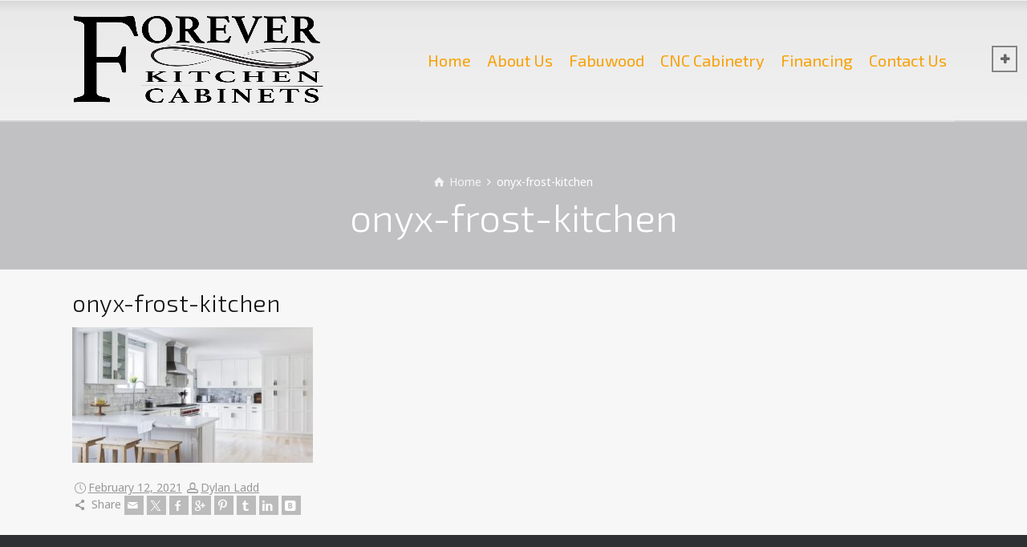

--- FILE ---
content_type: text/html; charset=UTF-8
request_url: https://foreverkitchencabinets.com/product-details/allure-onyx-frost/onyx-frost-kitchen/
body_size: 12586
content:
<!doctype html>
<html lang="en-US" class="no-js">
<head> 
<meta charset="UTF-8" />  
<meta name="viewport" content="width=device-width, initial-scale=1, maximum-scale=1">
 
<meta name='robots' content='index, follow, max-image-preview:large, max-snippet:-1, max-video-preview:-1' />
	<style>img:is([sizes="auto" i], [sizes^="auto," i]) { contain-intrinsic-size: 3000px 1500px }</style>
	<script type="text/javascript">/*<![CDATA[ */ var html = document.getElementsByTagName("html")[0]; html.className = html.className.replace("no-js", "js"); window.onerror=function(e,f){var body = document.getElementsByTagName("body")[0]; body.className = body.className.replace("rt-loading", ""); var e_file = document.createElement("a");e_file.href = f;console.log( e );console.log( e_file.pathname );}/* ]]>*/</script>

	<!-- This site is optimized with the Yoast SEO plugin v26.7 - https://yoast.com/wordpress/plugins/seo/ -->
	<title>onyx-frost-kitchen - Forever Kitchen Cabinets</title>
	<link rel="canonical" href="https://foreverkitchencabinets.com/product-details/allure-onyx-frost/onyx-frost-kitchen/" />
	<meta property="og:locale" content="en_US" />
	<meta property="og:type" content="article" />
	<meta property="og:title" content="onyx-frost-kitchen - Forever Kitchen Cabinets" />
	<meta property="og:url" content="https://foreverkitchencabinets.com/product-details/allure-onyx-frost/onyx-frost-kitchen/" />
	<meta property="og:site_name" content="Forever Kitchen Cabinets" />
	<meta property="og:image" content="https://foreverkitchencabinets.com/product-details/allure-onyx-frost/onyx-frost-kitchen" />
	<meta property="og:image:width" content="1920" />
	<meta property="og:image:height" content="1080" />
	<meta property="og:image:type" content="image/jpeg" />
	<meta name="twitter:card" content="summary_large_image" />
	<script type="application/ld+json" class="yoast-schema-graph">{"@context":"https://schema.org","@graph":[{"@type":"WebPage","@id":"https://foreverkitchencabinets.com/product-details/allure-onyx-frost/onyx-frost-kitchen/","url":"https://foreverkitchencabinets.com/product-details/allure-onyx-frost/onyx-frost-kitchen/","name":"onyx-frost-kitchen - Forever Kitchen Cabinets","isPartOf":{"@id":"https://foreverkitchencabinets.com/#website"},"primaryImageOfPage":{"@id":"https://foreverkitchencabinets.com/product-details/allure-onyx-frost/onyx-frost-kitchen/#primaryimage"},"image":{"@id":"https://foreverkitchencabinets.com/product-details/allure-onyx-frost/onyx-frost-kitchen/#primaryimage"},"thumbnailUrl":"https://foreverkitchencabinets.com/wp-content/uploads/2021/02/onyx-frost-kitchen.jpg","datePublished":"2021-02-12T21:48:02+00:00","breadcrumb":{"@id":"https://foreverkitchencabinets.com/product-details/allure-onyx-frost/onyx-frost-kitchen/#breadcrumb"},"inLanguage":"en-US","potentialAction":[{"@type":"ReadAction","target":["https://foreverkitchencabinets.com/product-details/allure-onyx-frost/onyx-frost-kitchen/"]}]},{"@type":"ImageObject","inLanguage":"en-US","@id":"https://foreverkitchencabinets.com/product-details/allure-onyx-frost/onyx-frost-kitchen/#primaryimage","url":"https://foreverkitchencabinets.com/wp-content/uploads/2021/02/onyx-frost-kitchen.jpg","contentUrl":"https://foreverkitchencabinets.com/wp-content/uploads/2021/02/onyx-frost-kitchen.jpg","width":1920,"height":1080},{"@type":"BreadcrumbList","@id":"https://foreverkitchencabinets.com/product-details/allure-onyx-frost/onyx-frost-kitchen/#breadcrumb","itemListElement":[{"@type":"ListItem","position":1,"name":"Home","item":"https://foreverkitchencabinets.com/"},{"@type":"ListItem","position":2,"name":"Allure-Onyx-Frost","item":"https://foreverkitchencabinets.com/product-details/allure-onyx-frost/"},{"@type":"ListItem","position":3,"name":"onyx-frost-kitchen"}]},{"@type":"WebSite","@id":"https://foreverkitchencabinets.com/#website","url":"https://foreverkitchencabinets.com/","name":"Forever Kitchen Cabinets","description":"Solid Wood Custom Kitchen Cabinets","potentialAction":[{"@type":"SearchAction","target":{"@type":"EntryPoint","urlTemplate":"https://foreverkitchencabinets.com/?s={search_term_string}"},"query-input":{"@type":"PropertyValueSpecification","valueRequired":true,"valueName":"search_term_string"}}],"inLanguage":"en-US"}]}</script>
	<!-- / Yoast SEO plugin. -->


<script type='application/javascript'  id='pys-version-script'>console.log('PixelYourSite Free version 11.1.3');</script>
<link rel='dns-prefetch' href='//fonts.googleapis.com' />
<link rel="alternate" type="application/rss+xml" title="Forever Kitchen Cabinets &raquo; Feed" href="https://foreverkitchencabinets.com/feed/" />
<script type="text/javascript">
/* <![CDATA[ */
window._wpemojiSettings = {"baseUrl":"https:\/\/s.w.org\/images\/core\/emoji\/16.0.1\/72x72\/","ext":".png","svgUrl":"https:\/\/s.w.org\/images\/core\/emoji\/16.0.1\/svg\/","svgExt":".svg","source":{"concatemoji":"https:\/\/foreverkitchencabinets.com\/wp-includes\/js\/wp-emoji-release.min.js?ver=6.8.3"}};
/*! This file is auto-generated */
!function(s,n){var o,i,e;function c(e){try{var t={supportTests:e,timestamp:(new Date).valueOf()};sessionStorage.setItem(o,JSON.stringify(t))}catch(e){}}function p(e,t,n){e.clearRect(0,0,e.canvas.width,e.canvas.height),e.fillText(t,0,0);var t=new Uint32Array(e.getImageData(0,0,e.canvas.width,e.canvas.height).data),a=(e.clearRect(0,0,e.canvas.width,e.canvas.height),e.fillText(n,0,0),new Uint32Array(e.getImageData(0,0,e.canvas.width,e.canvas.height).data));return t.every(function(e,t){return e===a[t]})}function u(e,t){e.clearRect(0,0,e.canvas.width,e.canvas.height),e.fillText(t,0,0);for(var n=e.getImageData(16,16,1,1),a=0;a<n.data.length;a++)if(0!==n.data[a])return!1;return!0}function f(e,t,n,a){switch(t){case"flag":return n(e,"\ud83c\udff3\ufe0f\u200d\u26a7\ufe0f","\ud83c\udff3\ufe0f\u200b\u26a7\ufe0f")?!1:!n(e,"\ud83c\udde8\ud83c\uddf6","\ud83c\udde8\u200b\ud83c\uddf6")&&!n(e,"\ud83c\udff4\udb40\udc67\udb40\udc62\udb40\udc65\udb40\udc6e\udb40\udc67\udb40\udc7f","\ud83c\udff4\u200b\udb40\udc67\u200b\udb40\udc62\u200b\udb40\udc65\u200b\udb40\udc6e\u200b\udb40\udc67\u200b\udb40\udc7f");case"emoji":return!a(e,"\ud83e\udedf")}return!1}function g(e,t,n,a){var r="undefined"!=typeof WorkerGlobalScope&&self instanceof WorkerGlobalScope?new OffscreenCanvas(300,150):s.createElement("canvas"),o=r.getContext("2d",{willReadFrequently:!0}),i=(o.textBaseline="top",o.font="600 32px Arial",{});return e.forEach(function(e){i[e]=t(o,e,n,a)}),i}function t(e){var t=s.createElement("script");t.src=e,t.defer=!0,s.head.appendChild(t)}"undefined"!=typeof Promise&&(o="wpEmojiSettingsSupports",i=["flag","emoji"],n.supports={everything:!0,everythingExceptFlag:!0},e=new Promise(function(e){s.addEventListener("DOMContentLoaded",e,{once:!0})}),new Promise(function(t){var n=function(){try{var e=JSON.parse(sessionStorage.getItem(o));if("object"==typeof e&&"number"==typeof e.timestamp&&(new Date).valueOf()<e.timestamp+604800&&"object"==typeof e.supportTests)return e.supportTests}catch(e){}return null}();if(!n){if("undefined"!=typeof Worker&&"undefined"!=typeof OffscreenCanvas&&"undefined"!=typeof URL&&URL.createObjectURL&&"undefined"!=typeof Blob)try{var e="postMessage("+g.toString()+"("+[JSON.stringify(i),f.toString(),p.toString(),u.toString()].join(",")+"));",a=new Blob([e],{type:"text/javascript"}),r=new Worker(URL.createObjectURL(a),{name:"wpTestEmojiSupports"});return void(r.onmessage=function(e){c(n=e.data),r.terminate(),t(n)})}catch(e){}c(n=g(i,f,p,u))}t(n)}).then(function(e){for(var t in e)n.supports[t]=e[t],n.supports.everything=n.supports.everything&&n.supports[t],"flag"!==t&&(n.supports.everythingExceptFlag=n.supports.everythingExceptFlag&&n.supports[t]);n.supports.everythingExceptFlag=n.supports.everythingExceptFlag&&!n.supports.flag,n.DOMReady=!1,n.readyCallback=function(){n.DOMReady=!0}}).then(function(){return e}).then(function(){var e;n.supports.everything||(n.readyCallback(),(e=n.source||{}).concatemoji?t(e.concatemoji):e.wpemoji&&e.twemoji&&(t(e.twemoji),t(e.wpemoji)))}))}((window,document),window._wpemojiSettings);
/* ]]> */
</script>
<style id='wp-emoji-styles-inline-css' type='text/css'>

	img.wp-smiley, img.emoji {
		display: inline !important;
		border: none !important;
		box-shadow: none !important;
		height: 1em !important;
		width: 1em !important;
		margin: 0 0.07em !important;
		vertical-align: -0.1em !important;
		background: none !important;
		padding: 0 !important;
	}
</style>
<link rel='stylesheet' id='wp-block-library-css' href='https://foreverkitchencabinets.com/wp-includes/css/dist/block-library/style.min.css?ver=6.8.3' type='text/css' media='all' />
<style id='classic-theme-styles-inline-css' type='text/css'>
/*! This file is auto-generated */
.wp-block-button__link{color:#fff;background-color:#32373c;border-radius:9999px;box-shadow:none;text-decoration:none;padding:calc(.667em + 2px) calc(1.333em + 2px);font-size:1.125em}.wp-block-file__button{background:#32373c;color:#fff;text-decoration:none}
</style>
<style id='global-styles-inline-css' type='text/css'>
:root{--wp--preset--aspect-ratio--square: 1;--wp--preset--aspect-ratio--4-3: 4/3;--wp--preset--aspect-ratio--3-4: 3/4;--wp--preset--aspect-ratio--3-2: 3/2;--wp--preset--aspect-ratio--2-3: 2/3;--wp--preset--aspect-ratio--16-9: 16/9;--wp--preset--aspect-ratio--9-16: 9/16;--wp--preset--color--black: #000000;--wp--preset--color--cyan-bluish-gray: #abb8c3;--wp--preset--color--white: #ffffff;--wp--preset--color--pale-pink: #f78da7;--wp--preset--color--vivid-red: #cf2e2e;--wp--preset--color--luminous-vivid-orange: #ff6900;--wp--preset--color--luminous-vivid-amber: #fcb900;--wp--preset--color--light-green-cyan: #7bdcb5;--wp--preset--color--vivid-green-cyan: #00d084;--wp--preset--color--pale-cyan-blue: #8ed1fc;--wp--preset--color--vivid-cyan-blue: #0693e3;--wp--preset--color--vivid-purple: #9b51e0;--wp--preset--gradient--vivid-cyan-blue-to-vivid-purple: linear-gradient(135deg,rgba(6,147,227,1) 0%,rgb(155,81,224) 100%);--wp--preset--gradient--light-green-cyan-to-vivid-green-cyan: linear-gradient(135deg,rgb(122,220,180) 0%,rgb(0,208,130) 100%);--wp--preset--gradient--luminous-vivid-amber-to-luminous-vivid-orange: linear-gradient(135deg,rgba(252,185,0,1) 0%,rgba(255,105,0,1) 100%);--wp--preset--gradient--luminous-vivid-orange-to-vivid-red: linear-gradient(135deg,rgba(255,105,0,1) 0%,rgb(207,46,46) 100%);--wp--preset--gradient--very-light-gray-to-cyan-bluish-gray: linear-gradient(135deg,rgb(238,238,238) 0%,rgb(169,184,195) 100%);--wp--preset--gradient--cool-to-warm-spectrum: linear-gradient(135deg,rgb(74,234,220) 0%,rgb(151,120,209) 20%,rgb(207,42,186) 40%,rgb(238,44,130) 60%,rgb(251,105,98) 80%,rgb(254,248,76) 100%);--wp--preset--gradient--blush-light-purple: linear-gradient(135deg,rgb(255,206,236) 0%,rgb(152,150,240) 100%);--wp--preset--gradient--blush-bordeaux: linear-gradient(135deg,rgb(254,205,165) 0%,rgb(254,45,45) 50%,rgb(107,0,62) 100%);--wp--preset--gradient--luminous-dusk: linear-gradient(135deg,rgb(255,203,112) 0%,rgb(199,81,192) 50%,rgb(65,88,208) 100%);--wp--preset--gradient--pale-ocean: linear-gradient(135deg,rgb(255,245,203) 0%,rgb(182,227,212) 50%,rgb(51,167,181) 100%);--wp--preset--gradient--electric-grass: linear-gradient(135deg,rgb(202,248,128) 0%,rgb(113,206,126) 100%);--wp--preset--gradient--midnight: linear-gradient(135deg,rgb(2,3,129) 0%,rgb(40,116,252) 100%);--wp--preset--font-size--small: 13px;--wp--preset--font-size--medium: 20px;--wp--preset--font-size--large: 36px;--wp--preset--font-size--x-large: 42px;--wp--preset--spacing--20: 0.44rem;--wp--preset--spacing--30: 0.67rem;--wp--preset--spacing--40: 1rem;--wp--preset--spacing--50: 1.5rem;--wp--preset--spacing--60: 2.25rem;--wp--preset--spacing--70: 3.38rem;--wp--preset--spacing--80: 5.06rem;--wp--preset--shadow--natural: 6px 6px 9px rgba(0, 0, 0, 0.2);--wp--preset--shadow--deep: 12px 12px 50px rgba(0, 0, 0, 0.4);--wp--preset--shadow--sharp: 6px 6px 0px rgba(0, 0, 0, 0.2);--wp--preset--shadow--outlined: 6px 6px 0px -3px rgba(255, 255, 255, 1), 6px 6px rgba(0, 0, 0, 1);--wp--preset--shadow--crisp: 6px 6px 0px rgba(0, 0, 0, 1);}:where(.is-layout-flex){gap: 0.5em;}:where(.is-layout-grid){gap: 0.5em;}body .is-layout-flex{display: flex;}.is-layout-flex{flex-wrap: wrap;align-items: center;}.is-layout-flex > :is(*, div){margin: 0;}body .is-layout-grid{display: grid;}.is-layout-grid > :is(*, div){margin: 0;}:where(.wp-block-columns.is-layout-flex){gap: 2em;}:where(.wp-block-columns.is-layout-grid){gap: 2em;}:where(.wp-block-post-template.is-layout-flex){gap: 1.25em;}:where(.wp-block-post-template.is-layout-grid){gap: 1.25em;}.has-black-color{color: var(--wp--preset--color--black) !important;}.has-cyan-bluish-gray-color{color: var(--wp--preset--color--cyan-bluish-gray) !important;}.has-white-color{color: var(--wp--preset--color--white) !important;}.has-pale-pink-color{color: var(--wp--preset--color--pale-pink) !important;}.has-vivid-red-color{color: var(--wp--preset--color--vivid-red) !important;}.has-luminous-vivid-orange-color{color: var(--wp--preset--color--luminous-vivid-orange) !important;}.has-luminous-vivid-amber-color{color: var(--wp--preset--color--luminous-vivid-amber) !important;}.has-light-green-cyan-color{color: var(--wp--preset--color--light-green-cyan) !important;}.has-vivid-green-cyan-color{color: var(--wp--preset--color--vivid-green-cyan) !important;}.has-pale-cyan-blue-color{color: var(--wp--preset--color--pale-cyan-blue) !important;}.has-vivid-cyan-blue-color{color: var(--wp--preset--color--vivid-cyan-blue) !important;}.has-vivid-purple-color{color: var(--wp--preset--color--vivid-purple) !important;}.has-black-background-color{background-color: var(--wp--preset--color--black) !important;}.has-cyan-bluish-gray-background-color{background-color: var(--wp--preset--color--cyan-bluish-gray) !important;}.has-white-background-color{background-color: var(--wp--preset--color--white) !important;}.has-pale-pink-background-color{background-color: var(--wp--preset--color--pale-pink) !important;}.has-vivid-red-background-color{background-color: var(--wp--preset--color--vivid-red) !important;}.has-luminous-vivid-orange-background-color{background-color: var(--wp--preset--color--luminous-vivid-orange) !important;}.has-luminous-vivid-amber-background-color{background-color: var(--wp--preset--color--luminous-vivid-amber) !important;}.has-light-green-cyan-background-color{background-color: var(--wp--preset--color--light-green-cyan) !important;}.has-vivid-green-cyan-background-color{background-color: var(--wp--preset--color--vivid-green-cyan) !important;}.has-pale-cyan-blue-background-color{background-color: var(--wp--preset--color--pale-cyan-blue) !important;}.has-vivid-cyan-blue-background-color{background-color: var(--wp--preset--color--vivid-cyan-blue) !important;}.has-vivid-purple-background-color{background-color: var(--wp--preset--color--vivid-purple) !important;}.has-black-border-color{border-color: var(--wp--preset--color--black) !important;}.has-cyan-bluish-gray-border-color{border-color: var(--wp--preset--color--cyan-bluish-gray) !important;}.has-white-border-color{border-color: var(--wp--preset--color--white) !important;}.has-pale-pink-border-color{border-color: var(--wp--preset--color--pale-pink) !important;}.has-vivid-red-border-color{border-color: var(--wp--preset--color--vivid-red) !important;}.has-luminous-vivid-orange-border-color{border-color: var(--wp--preset--color--luminous-vivid-orange) !important;}.has-luminous-vivid-amber-border-color{border-color: var(--wp--preset--color--luminous-vivid-amber) !important;}.has-light-green-cyan-border-color{border-color: var(--wp--preset--color--light-green-cyan) !important;}.has-vivid-green-cyan-border-color{border-color: var(--wp--preset--color--vivid-green-cyan) !important;}.has-pale-cyan-blue-border-color{border-color: var(--wp--preset--color--pale-cyan-blue) !important;}.has-vivid-cyan-blue-border-color{border-color: var(--wp--preset--color--vivid-cyan-blue) !important;}.has-vivid-purple-border-color{border-color: var(--wp--preset--color--vivid-purple) !important;}.has-vivid-cyan-blue-to-vivid-purple-gradient-background{background: var(--wp--preset--gradient--vivid-cyan-blue-to-vivid-purple) !important;}.has-light-green-cyan-to-vivid-green-cyan-gradient-background{background: var(--wp--preset--gradient--light-green-cyan-to-vivid-green-cyan) !important;}.has-luminous-vivid-amber-to-luminous-vivid-orange-gradient-background{background: var(--wp--preset--gradient--luminous-vivid-amber-to-luminous-vivid-orange) !important;}.has-luminous-vivid-orange-to-vivid-red-gradient-background{background: var(--wp--preset--gradient--luminous-vivid-orange-to-vivid-red) !important;}.has-very-light-gray-to-cyan-bluish-gray-gradient-background{background: var(--wp--preset--gradient--very-light-gray-to-cyan-bluish-gray) !important;}.has-cool-to-warm-spectrum-gradient-background{background: var(--wp--preset--gradient--cool-to-warm-spectrum) !important;}.has-blush-light-purple-gradient-background{background: var(--wp--preset--gradient--blush-light-purple) !important;}.has-blush-bordeaux-gradient-background{background: var(--wp--preset--gradient--blush-bordeaux) !important;}.has-luminous-dusk-gradient-background{background: var(--wp--preset--gradient--luminous-dusk) !important;}.has-pale-ocean-gradient-background{background: var(--wp--preset--gradient--pale-ocean) !important;}.has-electric-grass-gradient-background{background: var(--wp--preset--gradient--electric-grass) !important;}.has-midnight-gradient-background{background: var(--wp--preset--gradient--midnight) !important;}.has-small-font-size{font-size: var(--wp--preset--font-size--small) !important;}.has-medium-font-size{font-size: var(--wp--preset--font-size--medium) !important;}.has-large-font-size{font-size: var(--wp--preset--font-size--large) !important;}.has-x-large-font-size{font-size: var(--wp--preset--font-size--x-large) !important;}
:where(.wp-block-post-template.is-layout-flex){gap: 1.25em;}:where(.wp-block-post-template.is-layout-grid){gap: 1.25em;}
:where(.wp-block-columns.is-layout-flex){gap: 2em;}:where(.wp-block-columns.is-layout-grid){gap: 2em;}
:root :where(.wp-block-pullquote){font-size: 1.5em;line-height: 1.6;}
</style>
<link rel='stylesheet' id='dashicons-css' href='https://foreverkitchencabinets.com/wp-includes/css/dashicons.min.css?ver=6.8.3' type='text/css' media='all' />
<link rel='stylesheet' id='admin-bar-css' href='https://foreverkitchencabinets.com/wp-includes/css/admin-bar.min.css?ver=6.8.3' type='text/css' media='all' />
<style id='admin-bar-inline-css' type='text/css'>

    /* Hide CanvasJS credits for P404 charts specifically */
    #p404RedirectChart .canvasjs-chart-credit {
        display: none !important;
    }
    
    #p404RedirectChart canvas {
        border-radius: 6px;
    }

    .p404-redirect-adminbar-weekly-title {
        font-weight: bold;
        font-size: 14px;
        color: #fff;
        margin-bottom: 6px;
    }

    #wpadminbar #wp-admin-bar-p404_free_top_button .ab-icon:before {
        content: "\f103";
        color: #dc3545;
        top: 3px;
    }
    
    #wp-admin-bar-p404_free_top_button .ab-item {
        min-width: 80px !important;
        padding: 0px !important;
    }
    
    /* Ensure proper positioning and z-index for P404 dropdown */
    .p404-redirect-adminbar-dropdown-wrap { 
        min-width: 0; 
        padding: 0;
        position: static !important;
    }
    
    #wpadminbar #wp-admin-bar-p404_free_top_button_dropdown {
        position: static !important;
    }
    
    #wpadminbar #wp-admin-bar-p404_free_top_button_dropdown .ab-item {
        padding: 0 !important;
        margin: 0 !important;
    }
    
    .p404-redirect-dropdown-container {
        min-width: 340px;
        padding: 18px 18px 12px 18px;
        background: #23282d !important;
        color: #fff;
        border-radius: 12px;
        box-shadow: 0 8px 32px rgba(0,0,0,0.25);
        margin-top: 10px;
        position: relative !important;
        z-index: 999999 !important;
        display: block !important;
        border: 1px solid #444;
    }
    
    /* Ensure P404 dropdown appears on hover */
    #wpadminbar #wp-admin-bar-p404_free_top_button .p404-redirect-dropdown-container { 
        display: none !important;
    }
    
    #wpadminbar #wp-admin-bar-p404_free_top_button:hover .p404-redirect-dropdown-container { 
        display: block !important;
    }
    
    #wpadminbar #wp-admin-bar-p404_free_top_button:hover #wp-admin-bar-p404_free_top_button_dropdown .p404-redirect-dropdown-container {
        display: block !important;
    }
    
    .p404-redirect-card {
        background: #2c3338;
        border-radius: 8px;
        padding: 18px 18px 12px 18px;
        box-shadow: 0 2px 8px rgba(0,0,0,0.07);
        display: flex;
        flex-direction: column;
        align-items: flex-start;
        border: 1px solid #444;
    }
    
    .p404-redirect-btn {
        display: inline-block;
        background: #dc3545;
        color: #fff !important;
        font-weight: bold;
        padding: 5px 22px;
        border-radius: 8px;
        text-decoration: none;
        font-size: 17px;
        transition: background 0.2s, box-shadow 0.2s;
        margin-top: 8px;
        box-shadow: 0 2px 8px rgba(220,53,69,0.15);
        text-align: center;
        line-height: 1.6;
    }
    
    .p404-redirect-btn:hover {
        background: #c82333;
        color: #fff !important;
        box-shadow: 0 4px 16px rgba(220,53,69,0.25);
    }
    
    /* Prevent conflicts with other admin bar dropdowns */
    #wpadminbar .ab-top-menu > li:hover > .ab-item,
    #wpadminbar .ab-top-menu > li.hover > .ab-item {
        z-index: auto;
    }
    
    #wpadminbar #wp-admin-bar-p404_free_top_button:hover > .ab-item {
        z-index: 999998 !important;
    }
    
</style>
<link rel='stylesheet' id='parent-style-css' href='https://foreverkitchencabinets.com/wp-content/themes/rt-theme-20/style.css?ver=6.8.3' type='text/css' media='all' />
<link rel='stylesheet' id='bootstrap-css' href='https://foreverkitchencabinets.com/wp-content/themes/rt-theme-20/css/bootstrap.css?ver=3.0' type='text/css' media='all' />
<link rel='stylesheet' id='rt-theme-20-style-all-css' href='https://foreverkitchencabinets.com/wp-content/themes/rt-theme-20/css/layout1/style.css?ver=3.0' type='text/css' media='all' />
<link rel='stylesheet' id='mediaelement-skin-css' href='https://foreverkitchencabinets.com/wp-content/themes/rt-theme-20/css/mejs-skin.css?ver=3.0' type='text/css' media='all' />
<link rel='stylesheet' id='fontello-css' href='https://foreverkitchencabinets.com/wp-content/themes/rt-theme-20/css/fontello/css/fontello.css?ver=6.8.3' type='text/css' media='all' />
<link rel='stylesheet' id='jquery-owl-carousel-css' href='https://foreverkitchencabinets.com/wp-content/themes/rt-theme-20/css/owl-carousel.css?ver=3.0' type='text/css' media='all' />
<link rel='stylesheet' id='jackbox-css' href='https://foreverkitchencabinets.com/wp-content/themes/rt-theme-20/js/lightbox/css/jackbox.min.css?ver=3.0' type='text/css' media='all' />
<!--[if IE 9]>
<link rel='stylesheet' id='rt-theme-20-ie9-css' href='https://foreverkitchencabinets.com/wp-content/themes/rt-theme-20/css/ie9.css?ver=3.0' type='text/css' media='all' />
<![endif]-->
<link rel='stylesheet' id='tablepress-default-css' href='https://foreverkitchencabinets.com/wp-content/plugins/tablepress/css/build/default.css?ver=3.2.5' type='text/css' media='all' />
<link rel='stylesheet' id='theme-style-css' href='https://foreverkitchencabinets.com/wp-content/themes/rt-theme-20-child/style.css?ver=6.8.3' type='text/css' media='all' />
<link rel='stylesheet' id='rt-theme-20-dynamic-css' href='https://foreverkitchencabinets.com/wp-content/uploads/rt-theme-20/dynamic-style.css?ver=210222182525' type='text/css' media='all' />
<link rel='stylesheet' id='rt-theme-20-google-fonts-css' href='//fonts.googleapis.com/css?family=Exo+2%3A300%2Cregular%7CNoto+Sans%3Aregular&#038;subset=cyrillic%2Clatin%2Cgreek%2Cdevanagari%2Ccyrillic-ext%2Cgreek-ext%2Cvietnamese%2Clatin-ext&#038;ver=1.0.0' type='text/css' media='all' />
<script type="text/javascript" src="https://foreverkitchencabinets.com/wp-content/themes/rt-theme-20/js/pace.js?ver=3.0" id="pace-js"></script>
<script type="text/javascript" src="https://foreverkitchencabinets.com/wp-content/themes/rt-theme-20/js/modernizr.min.js?ver=3.0" id="modernizr-js"></script>
<script type="text/javascript" src="https://foreverkitchencabinets.com/wp-includes/js/jquery/jquery.min.js?ver=3.7.1" id="jquery-core-js"></script>
<script type="text/javascript" src="https://foreverkitchencabinets.com/wp-includes/js/jquery/jquery-migrate.min.js?ver=3.4.1" id="jquery-migrate-js"></script>
<script type="text/javascript" src="//foreverkitchencabinets.com/wp-content/plugins/revslider/sr6/assets/js/rbtools.min.js?ver=6.7.29" async id="tp-tools-js"></script>
<script type="text/javascript" src="//foreverkitchencabinets.com/wp-content/plugins/revslider/sr6/assets/js/rs6.min.js?ver=6.7.35" async id="revmin-js"></script>
<script type="text/javascript" src="https://foreverkitchencabinets.com/wp-content/plugins/pixelyoursite/dist/scripts/jquery.bind-first-0.2.3.min.js?ver=6.8.3" id="jquery-bind-first-js"></script>
<script type="text/javascript" src="https://foreverkitchencabinets.com/wp-content/plugins/pixelyoursite/dist/scripts/js.cookie-2.1.3.min.js?ver=2.1.3" id="js-cookie-pys-js"></script>
<script type="text/javascript" src="https://foreverkitchencabinets.com/wp-content/plugins/pixelyoursite/dist/scripts/tld.min.js?ver=2.3.1" id="js-tld-js"></script>
<script type="text/javascript" id="pys-js-extra">
/* <![CDATA[ */
var pysOptions = {"staticEvents":{"facebook":{"init_event":[{"delay":0,"type":"static","ajaxFire":false,"name":"PageView","pixelIds":["384541201966907"],"eventID":"7c15e7c1-d18f-48de-8566-b3cb62e4ed55","params":{"page_title":"onyx-frost-kitchen","post_type":"attachment","post_id":3946,"plugin":"PixelYourSite","user_role":"guest","event_url":"foreverkitchencabinets.com\/product-details\/allure-onyx-frost\/onyx-frost-kitchen\/"},"e_id":"init_event","ids":[],"hasTimeWindow":false,"timeWindow":0,"woo_order":"","edd_order":""}]}},"dynamicEvents":[],"triggerEvents":[],"triggerEventTypes":[],"facebook":{"pixelIds":["384541201966907"],"advancedMatching":[],"advancedMatchingEnabled":false,"removeMetadata":false,"wooVariableAsSimple":false,"serverApiEnabled":false,"wooCRSendFromServer":false,"send_external_id":null,"enabled_medical":false,"do_not_track_medical_param":["event_url","post_title","page_title","landing_page","content_name","categories","category_name","tags"],"meta_ldu":false},"debug":"","siteUrl":"https:\/\/foreverkitchencabinets.com","ajaxUrl":"https:\/\/foreverkitchencabinets.com\/wp-admin\/admin-ajax.php","ajax_event":"2a61868756","enable_remove_download_url_param":"1","cookie_duration":"7","last_visit_duration":"60","enable_success_send_form":"","ajaxForServerEvent":"1","ajaxForServerStaticEvent":"1","useSendBeacon":"1","send_external_id":"1","external_id_expire":"180","track_cookie_for_subdomains":"1","google_consent_mode":"1","gdpr":{"ajax_enabled":false,"all_disabled_by_api":false,"facebook_disabled_by_api":false,"analytics_disabled_by_api":false,"google_ads_disabled_by_api":false,"pinterest_disabled_by_api":false,"bing_disabled_by_api":false,"externalID_disabled_by_api":false,"facebook_prior_consent_enabled":false,"analytics_prior_consent_enabled":true,"google_ads_prior_consent_enabled":null,"pinterest_prior_consent_enabled":true,"bing_prior_consent_enabled":true,"cookiebot_integration_enabled":false,"cookiebot_facebook_consent_category":"marketing","cookiebot_analytics_consent_category":"statistics","cookiebot_tiktok_consent_category":"marketing","cookiebot_google_ads_consent_category":"marketing","cookiebot_pinterest_consent_category":"marketing","cookiebot_bing_consent_category":"marketing","consent_magic_integration_enabled":false,"real_cookie_banner_integration_enabled":false,"cookie_notice_integration_enabled":false,"cookie_law_info_integration_enabled":false,"analytics_storage":{"enabled":true,"value":"granted","filter":false},"ad_storage":{"enabled":true,"value":"granted","filter":false},"ad_user_data":{"enabled":true,"value":"granted","filter":false},"ad_personalization":{"enabled":true,"value":"granted","filter":false}},"cookie":{"disabled_all_cookie":false,"disabled_start_session_cookie":false,"disabled_advanced_form_data_cookie":false,"disabled_landing_page_cookie":false,"disabled_first_visit_cookie":false,"disabled_trafficsource_cookie":false,"disabled_utmTerms_cookie":false,"disabled_utmId_cookie":false},"tracking_analytics":{"TrafficSource":"direct","TrafficLanding":"undefined","TrafficUtms":[],"TrafficUtmsId":[]},"GATags":{"ga_datalayer_type":"default","ga_datalayer_name":"dataLayerPYS"},"woo":{"enabled":false},"edd":{"enabled":false},"cache_bypass":"1768664895"};
/* ]]> */
</script>
<script type="text/javascript" src="https://foreverkitchencabinets.com/wp-content/plugins/pixelyoursite/dist/scripts/public.js?ver=11.1.3" id="pys-js"></script>
<script></script><link rel="https://api.w.org/" href="https://foreverkitchencabinets.com/wp-json/" /><link rel="alternate" title="JSON" type="application/json" href="https://foreverkitchencabinets.com/wp-json/wp/v2/media/3946" /><meta name="generator" content="WordPress 6.8.3" />
<link rel='shortlink' href='https://foreverkitchencabinets.com/?p=3946' />
<link rel="alternate" title="oEmbed (JSON)" type="application/json+oembed" href="https://foreverkitchencabinets.com/wp-json/oembed/1.0/embed?url=https%3A%2F%2Fforeverkitchencabinets.com%2Fproduct-details%2Fallure-onyx-frost%2Fonyx-frost-kitchen%2F" />
<link rel="alternate" title="oEmbed (XML)" type="text/xml+oembed" href="https://foreverkitchencabinets.com/wp-json/oembed/1.0/embed?url=https%3A%2F%2Fforeverkitchencabinets.com%2Fproduct-details%2Fallure-onyx-frost%2Fonyx-frost-kitchen%2F&#038;format=xml" />

<!--[if lt IE 9]><script src="https://foreverkitchencabinets.com/wp-content/themes/rt-theme-20/js/html5shiv.min.js"></script><![endif]-->
<!--[if gte IE 9]> <style type="text/css"> .gradient { filter: none; } </style> <![endif]-->
<meta name="generator" content="Powered by WPBakery Page Builder - drag and drop page builder for WordPress."/>
<meta name="generator" content="Powered by Slider Revolution 6.7.35 - responsive, Mobile-Friendly Slider Plugin for WordPress with comfortable drag and drop interface." />
<link rel="icon" href="https://foreverkitchencabinets.com/wp-content/uploads/2017/11/cropped-ForeverKitchenCabinets_BrowserIcon-32x32.png" sizes="32x32" />
<link rel="icon" href="https://foreverkitchencabinets.com/wp-content/uploads/2017/11/cropped-ForeverKitchenCabinets_BrowserIcon-192x192.png" sizes="192x192" />
<link rel="apple-touch-icon" href="https://foreverkitchencabinets.com/wp-content/uploads/2017/11/cropped-ForeverKitchenCabinets_BrowserIcon-180x180.png" />
<meta name="msapplication-TileImage" content="https://foreverkitchencabinets.com/wp-content/uploads/2017/11/cropped-ForeverKitchenCabinets_BrowserIcon-270x270.png" />

<!-- BEGIN Analytics Insights v6.3.12 - https://wordpress.org/plugins/analytics-insights/ -->
<script async src="https://www.googletagmanager.com/gtag/js?id=G-EMM1FEJT1M"></script>
<script>
  window.dataLayer = window.dataLayer || [];
  function gtag(){dataLayer.push(arguments);}
  gtag('js', new Date());
  gtag('config', 'G-EMM1FEJT1M');
  if (window.performance) {
    var timeSincePageLoad = Math.round(performance.now());
    gtag('event', 'timing_complete', {
      'name': 'load',
      'value': timeSincePageLoad,
      'event_category': 'JS Dependencies'
    });
  }
</script>
<!-- END Analytics Insights -->
<script>function setREVStartSize(e){
			//window.requestAnimationFrame(function() {
				window.RSIW = window.RSIW===undefined ? window.innerWidth : window.RSIW;
				window.RSIH = window.RSIH===undefined ? window.innerHeight : window.RSIH;
				try {
					var pw = document.getElementById(e.c).parentNode.offsetWidth,
						newh;
					pw = pw===0 || isNaN(pw) || (e.l=="fullwidth" || e.layout=="fullwidth") ? window.RSIW : pw;
					e.tabw = e.tabw===undefined ? 0 : parseInt(e.tabw);
					e.thumbw = e.thumbw===undefined ? 0 : parseInt(e.thumbw);
					e.tabh = e.tabh===undefined ? 0 : parseInt(e.tabh);
					e.thumbh = e.thumbh===undefined ? 0 : parseInt(e.thumbh);
					e.tabhide = e.tabhide===undefined ? 0 : parseInt(e.tabhide);
					e.thumbhide = e.thumbhide===undefined ? 0 : parseInt(e.thumbhide);
					e.mh = e.mh===undefined || e.mh=="" || e.mh==="auto" ? 0 : parseInt(e.mh,0);
					if(e.layout==="fullscreen" || e.l==="fullscreen")
						newh = Math.max(e.mh,window.RSIH);
					else{
						e.gw = Array.isArray(e.gw) ? e.gw : [e.gw];
						for (var i in e.rl) if (e.gw[i]===undefined || e.gw[i]===0) e.gw[i] = e.gw[i-1];
						e.gh = e.el===undefined || e.el==="" || (Array.isArray(e.el) && e.el.length==0)? e.gh : e.el;
						e.gh = Array.isArray(e.gh) ? e.gh : [e.gh];
						for (var i in e.rl) if (e.gh[i]===undefined || e.gh[i]===0) e.gh[i] = e.gh[i-1];
											
						var nl = new Array(e.rl.length),
							ix = 0,
							sl;
						e.tabw = e.tabhide>=pw ? 0 : e.tabw;
						e.thumbw = e.thumbhide>=pw ? 0 : e.thumbw;
						e.tabh = e.tabhide>=pw ? 0 : e.tabh;
						e.thumbh = e.thumbhide>=pw ? 0 : e.thumbh;
						for (var i in e.rl) nl[i] = e.rl[i]<window.RSIW ? 0 : e.rl[i];
						sl = nl[0];
						for (var i in nl) if (sl>nl[i] && nl[i]>0) { sl = nl[i]; ix=i;}
						var m = pw>(e.gw[ix]+e.tabw+e.thumbw) ? 1 : (pw-(e.tabw+e.thumbw)) / (e.gw[ix]);
						newh =  (e.gh[ix] * m) + (e.tabh + e.thumbh);
					}
					var el = document.getElementById(e.c);
					if (el!==null && el) el.style.height = newh+"px";
					el = document.getElementById(e.c+"_wrapper");
					if (el!==null && el) {
						el.style.height = newh+"px";
						el.style.display = "block";
					}
				} catch(e){
					console.log("Failure at Presize of Slider:" + e)
				}
			//});
		  };</script>
<noscript><style> .wpb_animate_when_almost_visible { opacity: 1; }</style></noscript></head>
<body class="attachment wp-singular attachment-template-default single single-attachment postid-3946 attachmentid-3946 attachment-jpeg wp-theme-rt-theme-20 wp-child-theme-rt-theme-20-child rt-loading overlapped-header sticky-header  header-layout1 wpb-js-composer js-comp-ver-8.7.2 vc_responsive">
<div class="go-to-top icon-up-open"></div>
<!-- loader -->
<div id="loader-wrapper"><div id="loader"></div></div>
<!-- / #loader -->

<!-- background wrapper -->
<div id="container">   
 

	
	 
	
	<header class="top-header overlapped fullwidth  sticky">
		<div class="header-elements">
		
			<!-- mobile menu button -->
			<div class="mobile-menu-button icon-menu"></div>

			
			<!-- logo -->
						<div id="logo" class="site-logo">
				 <a href="https://foreverkitchencabinets.com" title="Forever Kitchen Cabinets" class="logo-image-link"><img src="https://foreverkitchencabinets.com/wp-content/uploads/2017/11/Forever-Kitchens-Cabinet-Logo-1.png" alt="Forever Kitchen Cabinets" class="main_logo" /></a> 		
			</div><!-- / end #logo -->

			<div class="header-right">
						

				<!-- navigation holder -->
				<nav>
					<ul id="navigation" class="menu"><li id='menu-item-2970'  class="menu-item menu-item-type-post_type menu-item-object-page menu-item-home" data-depth='0'><a  href="https://foreverkitchencabinets.com/">Home</a> </li>
<li id='menu-item-2972'  class="menu-item menu-item-type-post_type menu-item-object-page" data-depth='0'><a  href="https://foreverkitchencabinets.com/about-us/">About Us</a> </li>
<li id='menu-item-2969'  class="menu-item menu-item-type-post_type menu-item-object-page menu-item-has-children" data-depth='0'><a  href="https://foreverkitchencabinets.com/fabuwood-quality-cabinets/">Fabuwood</a> 
<ul class="sub-menu">
<li id='menu-item-3069'  class="menu-item menu-item-type-post_type menu-item-object-page" data-depth='1'><a  href="https://foreverkitchencabinets.com/fabuwood-quality-cabinets/">Cabinet Gallery</a> </li>
<li id='menu-item-3048'  class="menu-item menu-item-type-post_type menu-item-object-page" data-depth='1'><a  href="https://foreverkitchencabinets.com/fabuwood-accessories/">Accessories</a> </li>
<li id='menu-item-3083'  class="menu-item menu-item-type-post_type menu-item-object-page" data-depth='1'><a  href="https://foreverkitchencabinets.com/kitchen-design/">Design</a> </li>
<li id='menu-item-3068'  class="menu-item menu-item-type-post_type menu-item-object-page" data-depth='1'><a  href="https://foreverkitchencabinets.com/fabuwood-visualizer/">Fabuwood Visualizer</a> </li>
</ul>
</li>
<li id='menu-item-5401'  class="menu-item menu-item-type-post_type menu-item-object-page menu-item-has-children" data-depth='0'><a  href="https://foreverkitchencabinets.com/cnc-cabinetry/">CNC Cabinetry</a> 
<ul class="sub-menu">
<li id='menu-item-5409'  class="menu-item menu-item-type-post_type menu-item-object-page" data-depth='1'><a  href="https://foreverkitchencabinets.com/cnc-cabinetry/">Cabinet Gallery</a> </li>
<li id='menu-item-5402'  class="menu-item menu-item-type-post_type menu-item-object-page" data-depth='1'><a  href="https://foreverkitchencabinets.com/cnc-cabinetry-accessories/">Accessories</a> </li>
</ul>
</li>
<li id='menu-item-4784'  class="menu-item menu-item-type-post_type menu-item-object-page" data-depth='0'><a  href="https://foreverkitchencabinets.com/financing-plans-hearth/">Financing</a> </li>
<li id='menu-item-2971'  class="menu-item menu-item-type-post_type menu-item-object-page" data-depth='0'><a  href="https://foreverkitchencabinets.com/contact-us/">Contact Us</a> </li>
</ul>    
				</nav>
		
								
			</div><!-- / end .header-right -->


		</div>


				<!-- shortcut buttons -->
		<div id="tools">
			<ul>
				
				
							

				
									<li class="tool-icon search" title="Search"><span class="icon-line-search"></span>
						<div class="widget">
							<form method="get"  action="https://foreverkitchencabinets.com/"  class="wp-search-form rt_form">
	<ul>
		<li><input type="text" class='search showtextback' placeholder="search" name="s" /><span class="icon-search-1"></span></li>
	</ul>
	</form>						</div>
					</li>

				
				
							</ul>

			<ul>
				<li class="tool-icon" title="Toggle Buttons"><span class="icon-plus"></span></li>
			</ul> 

		</div><!-- / end #tools -->

	
	</header>



	<!-- main contents -->
	<div id="main_content">

	
<div class="content_row row sub_page_header fullwidth " style="background-color: #c1c1c3;">
	
	<div class="content_row_wrapper  "><div class="col col-sm-12"><div class="breadcrumb"><ol vocab="http://schema.org/" typeof="BreadcrumbList">
<li property="itemListElement" typeof="ListItem">
<a property="item" typeof="WebPage" class="icon-home" href="https://foreverkitchencabinets.com"><span property="name">Home</span></a>
<meta property="position" content="1"> <span class="icon-angle-right"></span> </li>
<li>
<span>onyx-frost-kitchen</span>
<meta property="position" content="2"></li>
</ol>
</div><section class="page-title"><h1>onyx-frost-kitchen</h1></section></div></div>
</div>

	<div  class="content_row row fixed_heights default-style no-composer fullwidth no-sidebar"><div class="content_row_wrapper clearfix "><div class="col col-sm-12 col-xs-12 content default-style">
 

	 
		 

<article class="single post-3946 attachment type-attachment status-inherit hentry" id="post-3946">

	
	<div class="text entry-content">		
		<!-- title --> 
		<h2 class="entry-title">onyx-frost-kitchen</h2>
		<!-- content--> 
		<p class="attachment"><a href='https://foreverkitchencabinets.com/wp-content/uploads/2021/02/onyx-frost-kitchen.jpg'><img fetchpriority="high" decoding="async" width="300" height="169" src="https://foreverkitchencabinets.com/wp-content/uploads/2021/02/onyx-frost-kitchen-300x169.jpg" class="attachment-medium size-medium" alt="" srcset="https://foreverkitchencabinets.com/wp-content/uploads/2021/02/onyx-frost-kitchen-300x169.jpg 300w, https://foreverkitchencabinets.com/wp-content/uploads/2021/02/onyx-frost-kitchen-1024x576.jpg 1024w, https://foreverkitchencabinets.com/wp-content/uploads/2021/02/onyx-frost-kitchen-768x432.jpg 768w, https://foreverkitchencabinets.com/wp-content/uploads/2021/02/onyx-frost-kitchen-1536x864.jpg 1536w, https://foreverkitchencabinets.com/wp-content/uploads/2021/02/onyx-frost-kitchen.jpg 1920w" sizes="(max-width: 300px) 100vw, 300px" /></a></p>

		<!-- pagination--> 
		
		<!-- updated--> 
		<span class="updated hidden">February 12, 2021</span>
	</div> 


	
		<!-- meta data -->
		<div class="post_data">

						<!-- date -->                                     
			<span class="icon-line-clock date margin-right20"><a href="https://foreverkitchencabinets.com/product-details/allure-onyx-frost/onyx-frost-kitchen/">February 12, 2021</a></span>
							

						<!-- user -->                                     
			<span class="icon-new-user-1 user margin-right20"><a href="https://foreverkitchencabinets.com" title="Posts by Dylan Ladd" rel="author">Dylan Ladd</a></span>
							
			
			
			
						<div class="icon-share share">
				Share  
				<ul class="social_media share"><li class="mail"><a class="icon-mail " href="mailto:?body=https%3A%2F%2Fforeverkitchencabinets.com%2Fproduct-details%2Fallure-onyx-frost%2Fonyx-frost-kitchen%2F" title="Email"><span>Email</span></a></li><li class="twitter"><a class="icon-twitter " href="#" data-url="http://twitter.com/intent/tweet?text=onyx-frost-kitchen+https%3A%2F%2Fforeverkitchencabinets.com%2Fproduct-details%2Fallure-onyx-frost%2Fonyx-frost-kitchen%2F" title="X"><span>X</span></a></li><li class="facebook"><a class="icon-facebook " href="#" data-url="http://www.facebook.com/sharer/sharer.php?u=https%3A%2F%2Fforeverkitchencabinets.com%2Fproduct-details%2Fallure-onyx-frost%2Fonyx-frost-kitchen%2F&amp;title=onyx-frost-kitchen" title="Facebook"><span>Facebook</span></a></li><li class="gplus"><a class="icon-gplus " href="#" data-url="https://plus.google.com/share?url=https%3A%2F%2Fforeverkitchencabinets.com%2Fproduct-details%2Fallure-onyx-frost%2Fonyx-frost-kitchen%2F" title="Google +"><span>Google +</span></a></li><li class="pinterest"><a class="icon-pinterest " href="#" data-url="http://pinterest.com/pin/create/bookmarklet/?media=https%3A%2F%2Fforeverkitchencabinets.com%2Fwp-content%2Fuploads%2F2021%2F02%2Fonyx-frost-kitchen.jpg&amp;url=https%3A%2F%2Fforeverkitchencabinets.com%2Fproduct-details%2Fallure-onyx-frost%2Fonyx-frost-kitchen%2F&amp;is_video=false&amp;description=onyx-frost-kitchen" title="Pinterest"><span>Pinterest</span></a></li><li class="tumblr"><a class="icon-tumblr " href="#" data-url="http://tumblr.com/share?url=https%3A%2F%2Fforeverkitchencabinets.com%2Fproduct-details%2Fallure-onyx-frost%2Fonyx-frost-kitchen%2F&amp;title=onyx-frost-kitchen" title="Tumblr"><span>Tumblr</span></a></li><li class="linkedin"><a class="icon-linkedin " href="#" data-url="http://www.linkedin.com/shareArticle?mini=true&amp;url=https%3A%2F%2Fforeverkitchencabinets.com%2Fproduct-details%2Fallure-onyx-frost%2Fonyx-frost-kitchen%2F&amp;title=onyx-frost-kitchen&amp;source=" title="Linkedin"><span>Linkedin</span></a></li><li class="vkontakte"><a class="icon-vkontakte " href="#" data-url="http://vkontakte.ru/share.php?url=https%3A%2F%2Fforeverkitchencabinets.com%2Fproduct-details%2Fallure-onyx-frost%2Fonyx-frost-kitchen%2F" title="Vkontakte"><span>Vkontakte</span></a></li></ul>			</div>
			
		</div><!-- / end div  .post_data -->
	
</article>				 


	
	

</div></div></div>
</div><!-- / end #main_content -->

<!-- footer -->
<footer id="footer" class="clearfix footer">
	<section class="footer_widgets content_row row clearfix footer border_grid fixed_heights footer_contents fullwidth"><div class="content_row_wrapper clearfix"><div id="footer-column-1" class="col col-sm-4 widgets_holder"><div class="footer_widget widget widget_search"><form method="get"  action="https://foreverkitchencabinets.com/"  class="wp-search-form rt_form">
	<ul>
		<li><input type="text" class='search showtextback' placeholder="search" name="s" /><span class="icon-search-1"></span></li>
	</ul>
	</form></div><div class="footer_widget widget widget_text">			<div class="textwidget"><p>#HIC0578133</p>
</div>
		</div></div><div id="footer-column-2" class="col col-sm-4 widgets_holder"></div><div id="footer-column-3" class="col col-sm-4 widgets_holder"><div class="footer_widget widget widget_contact_info"><h5>Forever Kitchen Cabinets</h5><div class="with_icons style-1"><div><span class="icon icon-home"></span><div>1232 East Main Street</div></div><div><span class="icon icon-phone"></span><div>(860) 484-7667</div></div><div><span class="icon icon-mail-1"></span><div><a href="mailto:sales@foreverkitchencabinets.com">sales@foreverkitchencabinets.com</a></div></div><div><span class="icon icon-lifebuoy"></span><div><a href="mailto:billing@foreverkitchencabinets.com">billing@foreverkitchencabinets.com</a></div></div></div></div></div></div></section><div class="content_row row clearfix footer_contents footer_info_bar fullwidth"><div class="content_row_wrapper clearfix"><div class="col col-sm-12"><div class="copyright ">Copyright 2021 © Forever Kitchen Cabinets</div><ul id="footer-navigation" class="menu"><li id="menu-item-2970" class="menu-item menu-item-type-post_type menu-item-object-page menu-item-home menu-item-2970"><a href="https://foreverkitchencabinets.com/">Home</a></li>
<li id="menu-item-2972" class="menu-item menu-item-type-post_type menu-item-object-page menu-item-2972"><a href="https://foreverkitchencabinets.com/about-us/">About Us</a></li>
<li id="menu-item-2969" class="menu-item menu-item-type-post_type menu-item-object-page menu-item-2969"><a href="https://foreverkitchencabinets.com/fabuwood-quality-cabinets/">Fabuwood</a></li>
<li id="menu-item-5401" class="menu-item menu-item-type-post_type menu-item-object-page menu-item-5401"><a href="https://foreverkitchencabinets.com/cnc-cabinetry/">CNC Cabinetry</a></li>
<li id="menu-item-4784" class="menu-item menu-item-type-post_type menu-item-object-page menu-item-4784"><a href="https://foreverkitchencabinets.com/financing-plans-hearth/">Financing</a></li>
<li id="menu-item-2971" class="menu-item menu-item-type-post_type menu-item-object-page menu-item-2971"><a href="https://foreverkitchencabinets.com/contact-us/">Contact Us</a></li>
</ul> <ul class="social_media"><li class="mail"><a class="icon-mail" target="_self" href="mailto:sales@foreverkitchencabinets.com" title="Email" rel="nofollow"><span>Contact Us</span></a></li><li class="facebook"><a class="icon-facebook" target="_blank" href="https://www.facebook.com/ForeverKitchenCabinetsCT/" title="Facebook" rel="nofollow"><span>Visit us on Facebook</span></a></li></ul> 	</div></div></div></footer><!-- / end #footer -->

</div><!-- / end #container --> 

		<script>
			window.RS_MODULES = window.RS_MODULES || {};
			window.RS_MODULES.modules = window.RS_MODULES.modules || {};
			window.RS_MODULES.waiting = window.RS_MODULES.waiting || [];
			window.RS_MODULES.defered = false;
			window.RS_MODULES.moduleWaiting = window.RS_MODULES.moduleWaiting || {};
			window.RS_MODULES.type = 'compiled';
		</script>
		<script type="speculationrules">
{"prefetch":[{"source":"document","where":{"and":[{"href_matches":"\/*"},{"not":{"href_matches":["\/wp-*.php","\/wp-admin\/*","\/wp-content\/uploads\/*","\/wp-content\/*","\/wp-content\/plugins\/*","\/wp-content\/themes\/rt-theme-20-child\/*","\/wp-content\/themes\/rt-theme-20\/*","\/*\\?(.+)"]}},{"not":{"selector_matches":"a[rel~=\"nofollow\"]"}},{"not":{"selector_matches":".no-prefetch, .no-prefetch a"}}]},"eagerness":"conservative"}]}
</script>
<noscript><img height="1" width="1" style="display: none;" src="https://www.facebook.com/tr?id=384541201966907&ev=PageView&noscript=1&cd%5Bpage_title%5D=onyx-frost-kitchen&cd%5Bpost_type%5D=attachment&cd%5Bpost_id%5D=3946&cd%5Bplugin%5D=PixelYourSite&cd%5Buser_role%5D=guest&cd%5Bevent_url%5D=foreverkitchencabinets.com%2Fproduct-details%2Fallure-onyx-frost%2Fonyx-frost-kitchen%2F" alt=""></noscript>
<link rel='stylesheet' id='so-css-rt-theme-20-css' href='https://foreverkitchencabinets.com/wp-content/uploads/so-css/so-css-rt-theme-20.css?ver=1744733010' type='text/css' media='all' />
<link rel='stylesheet' id='rs-plugin-settings-css' href='//foreverkitchencabinets.com/wp-content/plugins/revslider/sr6/assets/css/rs6.css?ver=6.7.35' type='text/css' media='all' />
<style id='rs-plugin-settings-inline-css' type='text/css'>
#rs-demo-id {}
</style>
<script type="text/javascript" src="https://foreverkitchencabinets.com/wp-content/themes/rt-theme-20/js/bootstrap.min.js?ver=3.0" id="bootstrap-js"></script>
<script type="text/javascript" src="https://foreverkitchencabinets.com/wp-content/themes/rt-theme-20/js/isotope.pkgd.min.js?ver=3.0" id="jquery-isotope-js"></script>
<script type="text/javascript" src="https://foreverkitchencabinets.com/wp-content/themes/rt-theme-20/js/imagesloaded.min.js?ver=3.0" id="imgsloaded-js"></script>
<script type="text/javascript" src="https://foreverkitchencabinets.com/wp-content/themes/rt-theme-20/js/owl.carousel.min.js?ver=3.0" id="owl-carousel-js"></script>
<script type="text/javascript" src="https://foreverkitchencabinets.com/wp-content/themes/rt-theme-20/js/jflickrfeed.min.js?ver=3.0" id="jflickrfeed-js"></script>
<script type="text/javascript" src="https://foreverkitchencabinets.com/wp-content/themes/rt-theme-20/js/customselect.min.js?ver=3.0" id="customselect-js"></script>
<script type="text/javascript" src="https://foreverkitchencabinets.com/wp-content/themes/rt-theme-20/js/lightbox/js/jackbox-packed.min.js?ver=3.0" id="jackbox-js"></script>
<script type="text/javascript" src="https://foreverkitchencabinets.com/wp-content/themes/rt-theme-20/js/waypoints.min.js?ver=3.0" id="waypoints-js"></script>
<script type="text/javascript" src="https://foreverkitchencabinets.com/wp-content/themes/rt-theme-20/js/jquery.vide.min.js?ver=3.0" id="jquery-vide-js"></script>
<script type="text/javascript" id="mediaelement-core-js-before">
/* <![CDATA[ */
var mejsL10n = {"language":"en","strings":{"mejs.download-file":"Download File","mejs.install-flash":"You are using a browser that does not have Flash player enabled or installed. Please turn on your Flash player plugin or download the latest version from https:\/\/get.adobe.com\/flashplayer\/","mejs.fullscreen":"Fullscreen","mejs.play":"Play","mejs.pause":"Pause","mejs.time-slider":"Time Slider","mejs.time-help-text":"Use Left\/Right Arrow keys to advance one second, Up\/Down arrows to advance ten seconds.","mejs.live-broadcast":"Live Broadcast","mejs.volume-help-text":"Use Up\/Down Arrow keys to increase or decrease volume.","mejs.unmute":"Unmute","mejs.mute":"Mute","mejs.volume-slider":"Volume Slider","mejs.video-player":"Video Player","mejs.audio-player":"Audio Player","mejs.captions-subtitles":"Captions\/Subtitles","mejs.captions-chapters":"Chapters","mejs.none":"None","mejs.afrikaans":"Afrikaans","mejs.albanian":"Albanian","mejs.arabic":"Arabic","mejs.belarusian":"Belarusian","mejs.bulgarian":"Bulgarian","mejs.catalan":"Catalan","mejs.chinese":"Chinese","mejs.chinese-simplified":"Chinese (Simplified)","mejs.chinese-traditional":"Chinese (Traditional)","mejs.croatian":"Croatian","mejs.czech":"Czech","mejs.danish":"Danish","mejs.dutch":"Dutch","mejs.english":"English","mejs.estonian":"Estonian","mejs.filipino":"Filipino","mejs.finnish":"Finnish","mejs.french":"French","mejs.galician":"Galician","mejs.german":"German","mejs.greek":"Greek","mejs.haitian-creole":"Haitian Creole","mejs.hebrew":"Hebrew","mejs.hindi":"Hindi","mejs.hungarian":"Hungarian","mejs.icelandic":"Icelandic","mejs.indonesian":"Indonesian","mejs.irish":"Irish","mejs.italian":"Italian","mejs.japanese":"Japanese","mejs.korean":"Korean","mejs.latvian":"Latvian","mejs.lithuanian":"Lithuanian","mejs.macedonian":"Macedonian","mejs.malay":"Malay","mejs.maltese":"Maltese","mejs.norwegian":"Norwegian","mejs.persian":"Persian","mejs.polish":"Polish","mejs.portuguese":"Portuguese","mejs.romanian":"Romanian","mejs.russian":"Russian","mejs.serbian":"Serbian","mejs.slovak":"Slovak","mejs.slovenian":"Slovenian","mejs.spanish":"Spanish","mejs.swahili":"Swahili","mejs.swedish":"Swedish","mejs.tagalog":"Tagalog","mejs.thai":"Thai","mejs.turkish":"Turkish","mejs.ukrainian":"Ukrainian","mejs.vietnamese":"Vietnamese","mejs.welsh":"Welsh","mejs.yiddish":"Yiddish"}};
/* ]]> */
</script>
<script type="text/javascript" src="https://foreverkitchencabinets.com/wp-includes/js/mediaelement/mediaelement-and-player.min.js?ver=4.2.17" id="mediaelement-core-js"></script>
<script type="text/javascript" src="https://foreverkitchencabinets.com/wp-includes/js/mediaelement/mediaelement-migrate.min.js?ver=6.8.3" id="mediaelement-migrate-js"></script>
<script type="text/javascript" id="mediaelement-js-extra">
/* <![CDATA[ */
var _wpmejsSettings = {"pluginPath":"\/wp-includes\/js\/mediaelement\/","classPrefix":"mejs-","stretching":"responsive","audioShortcodeLibrary":"mediaelement","videoShortcodeLibrary":"mediaelement"};
/* ]]> */
</script>
<script type="text/javascript" id="rt-theme-20-scripts-js-extra">
/* <![CDATA[ */
var rtframework_params = {"ajax_url":"https:\/\/foreverkitchencabinets.com\/wp-admin\/admin-ajax.php","rttheme_template_dir":"https:\/\/foreverkitchencabinets.com\/wp-content\/themes\/rt-theme-20","popup_blocker_message":"Please disable your pop-up blocker and click the \"Open\" link again.","wpml_lang":null,"theme_slug":"rt-theme-20","logo_gap":"35"};
/* ]]> */
</script>
<script type="text/javascript" src="https://foreverkitchencabinets.com/wp-content/themes/rt-theme-20/js/scripts.js?ver=3.0" id="rt-theme-20-scripts-js"></script>
<script></script>    <script type="text/javascript">
        jQuery( function( $ ) {

            for (let i = 0; i < document.forms.length; ++i) {
                let form = document.forms[i];
				if ($(form).attr("method") != "get") { $(form).append('<input type="hidden" name="XygEGbFBcCR" value="p]i@4nEP" />'); }
if ($(form).attr("method") != "get") { $(form).append('<input type="hidden" name="rXJbZpLVa" value="IK0Fpir]l6xCsMfu" />'); }
if ($(form).attr("method") != "get") { $(form).append('<input type="hidden" name="ylzAFjuBqfevo" value="cM5HIqrfJjySu*[" />'); }
if ($(form).attr("method") != "get") { $(form).append('<input type="hidden" name="OfveCR-QxMmaz" value="*Lz15@epyPU9GKJt" />'); }
            }

            $(document).on('submit', 'form', function () {
				if ($(this).attr("method") != "get") { $(this).append('<input type="hidden" name="XygEGbFBcCR" value="p]i@4nEP" />'); }
if ($(this).attr("method") != "get") { $(this).append('<input type="hidden" name="rXJbZpLVa" value="IK0Fpir]l6xCsMfu" />'); }
if ($(this).attr("method") != "get") { $(this).append('<input type="hidden" name="ylzAFjuBqfevo" value="cM5HIqrfJjySu*[" />'); }
if ($(this).attr("method") != "get") { $(this).append('<input type="hidden" name="OfveCR-QxMmaz" value="*Lz15@epyPU9GKJt" />'); }
                return true;
            });

            jQuery.ajaxSetup({
                beforeSend: function (e, data) {

                    if (data.type !== 'POST') return;

                    if (typeof data.data === 'object' && data.data !== null) {
						data.data.append("XygEGbFBcCR", "p]i@4nEP");
data.data.append("rXJbZpLVa", "IK0Fpir]l6xCsMfu");
data.data.append("ylzAFjuBqfevo", "cM5HIqrfJjySu*[");
data.data.append("OfveCR-QxMmaz", "*Lz15@epyPU9GKJt");
                    }
                    else {
                        data.data = data.data + '&XygEGbFBcCR=p]i@4nEP&rXJbZpLVa=IK0Fpir]l6xCsMfu&ylzAFjuBqfevo=cM5HIqrfJjySu*[&OfveCR-QxMmaz=*Lz15@epyPU9GKJt';
                    }
                }
            });

        });
    </script>
	</body>
</html>

--- FILE ---
content_type: text/css
request_url: https://foreverkitchencabinets.com/wp-content/themes/rt-theme-20-child/style.css?ver=6.8.3
body_size: 225
content:
/*
 Theme Name:   RT-Theme 20 Child Theme
 Description:  A child theme of the RT-Theme 20 default WordPress theme
 Author:       Conquest
 Template:     rt-theme-20
 Version:      1.0.0
*/

.product_info_holder .product_info h5 {
    display: block;
    text-align: center;
}
.product_info_holder .product_info h5 span {
    display: none;
}
@media screen and (max-width: 767px) {
	.featured_image img, .featured_image div {
    	width: 80%;
    	display: block;
    	margin: auto;
	}	
}

#tools > ul > li > span:before {
    color: #666;
    font-weight: bold;
}
#tools, #tools > ul > li > span {
    border-color: #868484!important;
}

--- FILE ---
content_type: text/css
request_url: https://foreverkitchencabinets.com/wp-content/uploads/so-css/so-css-rt-theme-20.css?ver=1744733010
body_size: 24
content:
/* Fixes WPBakery issues on mobile. */
@media only screen and (max-width: 1067px) {
	body .vc_row {
		margin-left: 0;
		margin-right: 0;
	}
}